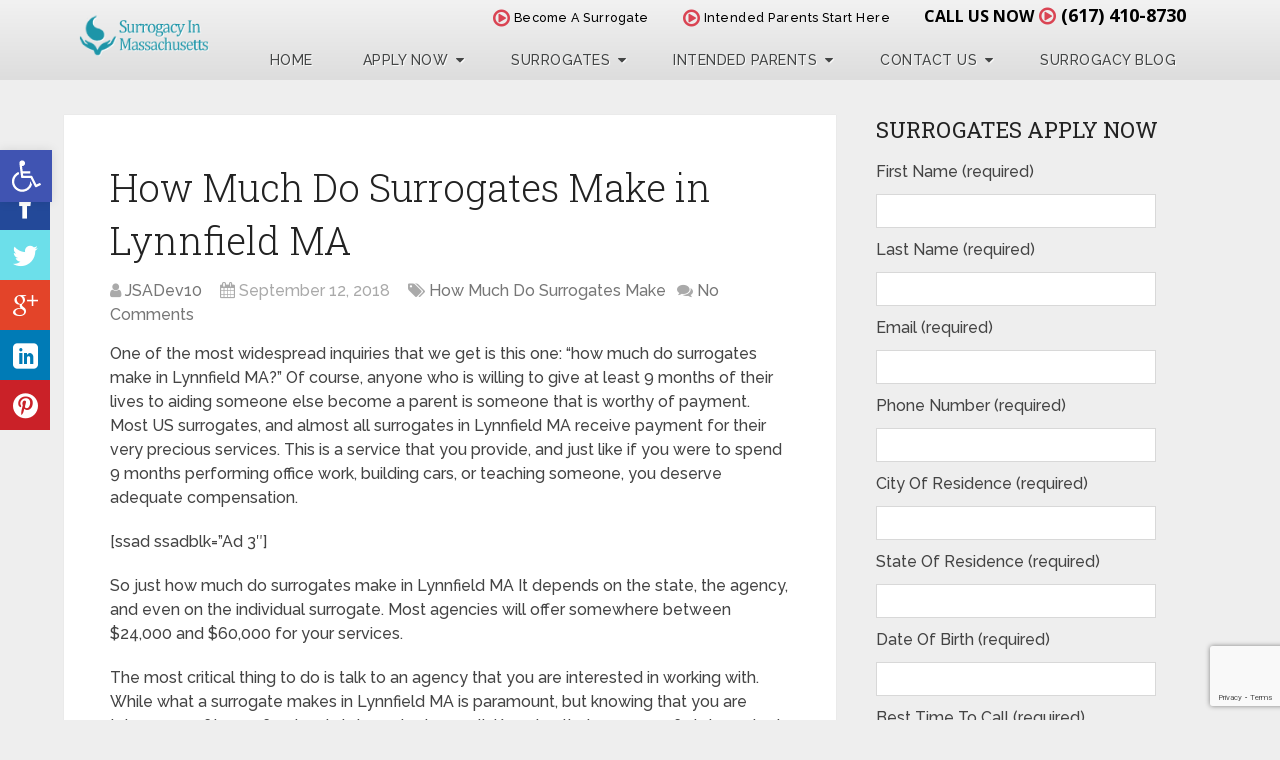

--- FILE ---
content_type: text/html; charset=utf-8
request_url: https://www.google.com/recaptcha/api2/anchor?ar=1&k=6Len17IUAAAAAEvDSi1FBCRf826UFPTdYw7zZ3w9&co=aHR0cHM6Ly9zdXJyb2dhY3lpbm1hc3NhY2h1c2V0dHMuY29tOjQ0Mw..&hl=en&v=N67nZn4AqZkNcbeMu4prBgzg&size=invisible&anchor-ms=20000&execute-ms=30000&cb=rflub39vbq7m
body_size: 48994
content:
<!DOCTYPE HTML><html dir="ltr" lang="en"><head><meta http-equiv="Content-Type" content="text/html; charset=UTF-8">
<meta http-equiv="X-UA-Compatible" content="IE=edge">
<title>reCAPTCHA</title>
<style type="text/css">
/* cyrillic-ext */
@font-face {
  font-family: 'Roboto';
  font-style: normal;
  font-weight: 400;
  font-stretch: 100%;
  src: url(//fonts.gstatic.com/s/roboto/v48/KFO7CnqEu92Fr1ME7kSn66aGLdTylUAMa3GUBHMdazTgWw.woff2) format('woff2');
  unicode-range: U+0460-052F, U+1C80-1C8A, U+20B4, U+2DE0-2DFF, U+A640-A69F, U+FE2E-FE2F;
}
/* cyrillic */
@font-face {
  font-family: 'Roboto';
  font-style: normal;
  font-weight: 400;
  font-stretch: 100%;
  src: url(//fonts.gstatic.com/s/roboto/v48/KFO7CnqEu92Fr1ME7kSn66aGLdTylUAMa3iUBHMdazTgWw.woff2) format('woff2');
  unicode-range: U+0301, U+0400-045F, U+0490-0491, U+04B0-04B1, U+2116;
}
/* greek-ext */
@font-face {
  font-family: 'Roboto';
  font-style: normal;
  font-weight: 400;
  font-stretch: 100%;
  src: url(//fonts.gstatic.com/s/roboto/v48/KFO7CnqEu92Fr1ME7kSn66aGLdTylUAMa3CUBHMdazTgWw.woff2) format('woff2');
  unicode-range: U+1F00-1FFF;
}
/* greek */
@font-face {
  font-family: 'Roboto';
  font-style: normal;
  font-weight: 400;
  font-stretch: 100%;
  src: url(//fonts.gstatic.com/s/roboto/v48/KFO7CnqEu92Fr1ME7kSn66aGLdTylUAMa3-UBHMdazTgWw.woff2) format('woff2');
  unicode-range: U+0370-0377, U+037A-037F, U+0384-038A, U+038C, U+038E-03A1, U+03A3-03FF;
}
/* math */
@font-face {
  font-family: 'Roboto';
  font-style: normal;
  font-weight: 400;
  font-stretch: 100%;
  src: url(//fonts.gstatic.com/s/roboto/v48/KFO7CnqEu92Fr1ME7kSn66aGLdTylUAMawCUBHMdazTgWw.woff2) format('woff2');
  unicode-range: U+0302-0303, U+0305, U+0307-0308, U+0310, U+0312, U+0315, U+031A, U+0326-0327, U+032C, U+032F-0330, U+0332-0333, U+0338, U+033A, U+0346, U+034D, U+0391-03A1, U+03A3-03A9, U+03B1-03C9, U+03D1, U+03D5-03D6, U+03F0-03F1, U+03F4-03F5, U+2016-2017, U+2034-2038, U+203C, U+2040, U+2043, U+2047, U+2050, U+2057, U+205F, U+2070-2071, U+2074-208E, U+2090-209C, U+20D0-20DC, U+20E1, U+20E5-20EF, U+2100-2112, U+2114-2115, U+2117-2121, U+2123-214F, U+2190, U+2192, U+2194-21AE, U+21B0-21E5, U+21F1-21F2, U+21F4-2211, U+2213-2214, U+2216-22FF, U+2308-230B, U+2310, U+2319, U+231C-2321, U+2336-237A, U+237C, U+2395, U+239B-23B7, U+23D0, U+23DC-23E1, U+2474-2475, U+25AF, U+25B3, U+25B7, U+25BD, U+25C1, U+25CA, U+25CC, U+25FB, U+266D-266F, U+27C0-27FF, U+2900-2AFF, U+2B0E-2B11, U+2B30-2B4C, U+2BFE, U+3030, U+FF5B, U+FF5D, U+1D400-1D7FF, U+1EE00-1EEFF;
}
/* symbols */
@font-face {
  font-family: 'Roboto';
  font-style: normal;
  font-weight: 400;
  font-stretch: 100%;
  src: url(//fonts.gstatic.com/s/roboto/v48/KFO7CnqEu92Fr1ME7kSn66aGLdTylUAMaxKUBHMdazTgWw.woff2) format('woff2');
  unicode-range: U+0001-000C, U+000E-001F, U+007F-009F, U+20DD-20E0, U+20E2-20E4, U+2150-218F, U+2190, U+2192, U+2194-2199, U+21AF, U+21E6-21F0, U+21F3, U+2218-2219, U+2299, U+22C4-22C6, U+2300-243F, U+2440-244A, U+2460-24FF, U+25A0-27BF, U+2800-28FF, U+2921-2922, U+2981, U+29BF, U+29EB, U+2B00-2BFF, U+4DC0-4DFF, U+FFF9-FFFB, U+10140-1018E, U+10190-1019C, U+101A0, U+101D0-101FD, U+102E0-102FB, U+10E60-10E7E, U+1D2C0-1D2D3, U+1D2E0-1D37F, U+1F000-1F0FF, U+1F100-1F1AD, U+1F1E6-1F1FF, U+1F30D-1F30F, U+1F315, U+1F31C, U+1F31E, U+1F320-1F32C, U+1F336, U+1F378, U+1F37D, U+1F382, U+1F393-1F39F, U+1F3A7-1F3A8, U+1F3AC-1F3AF, U+1F3C2, U+1F3C4-1F3C6, U+1F3CA-1F3CE, U+1F3D4-1F3E0, U+1F3ED, U+1F3F1-1F3F3, U+1F3F5-1F3F7, U+1F408, U+1F415, U+1F41F, U+1F426, U+1F43F, U+1F441-1F442, U+1F444, U+1F446-1F449, U+1F44C-1F44E, U+1F453, U+1F46A, U+1F47D, U+1F4A3, U+1F4B0, U+1F4B3, U+1F4B9, U+1F4BB, U+1F4BF, U+1F4C8-1F4CB, U+1F4D6, U+1F4DA, U+1F4DF, U+1F4E3-1F4E6, U+1F4EA-1F4ED, U+1F4F7, U+1F4F9-1F4FB, U+1F4FD-1F4FE, U+1F503, U+1F507-1F50B, U+1F50D, U+1F512-1F513, U+1F53E-1F54A, U+1F54F-1F5FA, U+1F610, U+1F650-1F67F, U+1F687, U+1F68D, U+1F691, U+1F694, U+1F698, U+1F6AD, U+1F6B2, U+1F6B9-1F6BA, U+1F6BC, U+1F6C6-1F6CF, U+1F6D3-1F6D7, U+1F6E0-1F6EA, U+1F6F0-1F6F3, U+1F6F7-1F6FC, U+1F700-1F7FF, U+1F800-1F80B, U+1F810-1F847, U+1F850-1F859, U+1F860-1F887, U+1F890-1F8AD, U+1F8B0-1F8BB, U+1F8C0-1F8C1, U+1F900-1F90B, U+1F93B, U+1F946, U+1F984, U+1F996, U+1F9E9, U+1FA00-1FA6F, U+1FA70-1FA7C, U+1FA80-1FA89, U+1FA8F-1FAC6, U+1FACE-1FADC, U+1FADF-1FAE9, U+1FAF0-1FAF8, U+1FB00-1FBFF;
}
/* vietnamese */
@font-face {
  font-family: 'Roboto';
  font-style: normal;
  font-weight: 400;
  font-stretch: 100%;
  src: url(//fonts.gstatic.com/s/roboto/v48/KFO7CnqEu92Fr1ME7kSn66aGLdTylUAMa3OUBHMdazTgWw.woff2) format('woff2');
  unicode-range: U+0102-0103, U+0110-0111, U+0128-0129, U+0168-0169, U+01A0-01A1, U+01AF-01B0, U+0300-0301, U+0303-0304, U+0308-0309, U+0323, U+0329, U+1EA0-1EF9, U+20AB;
}
/* latin-ext */
@font-face {
  font-family: 'Roboto';
  font-style: normal;
  font-weight: 400;
  font-stretch: 100%;
  src: url(//fonts.gstatic.com/s/roboto/v48/KFO7CnqEu92Fr1ME7kSn66aGLdTylUAMa3KUBHMdazTgWw.woff2) format('woff2');
  unicode-range: U+0100-02BA, U+02BD-02C5, U+02C7-02CC, U+02CE-02D7, U+02DD-02FF, U+0304, U+0308, U+0329, U+1D00-1DBF, U+1E00-1E9F, U+1EF2-1EFF, U+2020, U+20A0-20AB, U+20AD-20C0, U+2113, U+2C60-2C7F, U+A720-A7FF;
}
/* latin */
@font-face {
  font-family: 'Roboto';
  font-style: normal;
  font-weight: 400;
  font-stretch: 100%;
  src: url(//fonts.gstatic.com/s/roboto/v48/KFO7CnqEu92Fr1ME7kSn66aGLdTylUAMa3yUBHMdazQ.woff2) format('woff2');
  unicode-range: U+0000-00FF, U+0131, U+0152-0153, U+02BB-02BC, U+02C6, U+02DA, U+02DC, U+0304, U+0308, U+0329, U+2000-206F, U+20AC, U+2122, U+2191, U+2193, U+2212, U+2215, U+FEFF, U+FFFD;
}
/* cyrillic-ext */
@font-face {
  font-family: 'Roboto';
  font-style: normal;
  font-weight: 500;
  font-stretch: 100%;
  src: url(//fonts.gstatic.com/s/roboto/v48/KFO7CnqEu92Fr1ME7kSn66aGLdTylUAMa3GUBHMdazTgWw.woff2) format('woff2');
  unicode-range: U+0460-052F, U+1C80-1C8A, U+20B4, U+2DE0-2DFF, U+A640-A69F, U+FE2E-FE2F;
}
/* cyrillic */
@font-face {
  font-family: 'Roboto';
  font-style: normal;
  font-weight: 500;
  font-stretch: 100%;
  src: url(//fonts.gstatic.com/s/roboto/v48/KFO7CnqEu92Fr1ME7kSn66aGLdTylUAMa3iUBHMdazTgWw.woff2) format('woff2');
  unicode-range: U+0301, U+0400-045F, U+0490-0491, U+04B0-04B1, U+2116;
}
/* greek-ext */
@font-face {
  font-family: 'Roboto';
  font-style: normal;
  font-weight: 500;
  font-stretch: 100%;
  src: url(//fonts.gstatic.com/s/roboto/v48/KFO7CnqEu92Fr1ME7kSn66aGLdTylUAMa3CUBHMdazTgWw.woff2) format('woff2');
  unicode-range: U+1F00-1FFF;
}
/* greek */
@font-face {
  font-family: 'Roboto';
  font-style: normal;
  font-weight: 500;
  font-stretch: 100%;
  src: url(//fonts.gstatic.com/s/roboto/v48/KFO7CnqEu92Fr1ME7kSn66aGLdTylUAMa3-UBHMdazTgWw.woff2) format('woff2');
  unicode-range: U+0370-0377, U+037A-037F, U+0384-038A, U+038C, U+038E-03A1, U+03A3-03FF;
}
/* math */
@font-face {
  font-family: 'Roboto';
  font-style: normal;
  font-weight: 500;
  font-stretch: 100%;
  src: url(//fonts.gstatic.com/s/roboto/v48/KFO7CnqEu92Fr1ME7kSn66aGLdTylUAMawCUBHMdazTgWw.woff2) format('woff2');
  unicode-range: U+0302-0303, U+0305, U+0307-0308, U+0310, U+0312, U+0315, U+031A, U+0326-0327, U+032C, U+032F-0330, U+0332-0333, U+0338, U+033A, U+0346, U+034D, U+0391-03A1, U+03A3-03A9, U+03B1-03C9, U+03D1, U+03D5-03D6, U+03F0-03F1, U+03F4-03F5, U+2016-2017, U+2034-2038, U+203C, U+2040, U+2043, U+2047, U+2050, U+2057, U+205F, U+2070-2071, U+2074-208E, U+2090-209C, U+20D0-20DC, U+20E1, U+20E5-20EF, U+2100-2112, U+2114-2115, U+2117-2121, U+2123-214F, U+2190, U+2192, U+2194-21AE, U+21B0-21E5, U+21F1-21F2, U+21F4-2211, U+2213-2214, U+2216-22FF, U+2308-230B, U+2310, U+2319, U+231C-2321, U+2336-237A, U+237C, U+2395, U+239B-23B7, U+23D0, U+23DC-23E1, U+2474-2475, U+25AF, U+25B3, U+25B7, U+25BD, U+25C1, U+25CA, U+25CC, U+25FB, U+266D-266F, U+27C0-27FF, U+2900-2AFF, U+2B0E-2B11, U+2B30-2B4C, U+2BFE, U+3030, U+FF5B, U+FF5D, U+1D400-1D7FF, U+1EE00-1EEFF;
}
/* symbols */
@font-face {
  font-family: 'Roboto';
  font-style: normal;
  font-weight: 500;
  font-stretch: 100%;
  src: url(//fonts.gstatic.com/s/roboto/v48/KFO7CnqEu92Fr1ME7kSn66aGLdTylUAMaxKUBHMdazTgWw.woff2) format('woff2');
  unicode-range: U+0001-000C, U+000E-001F, U+007F-009F, U+20DD-20E0, U+20E2-20E4, U+2150-218F, U+2190, U+2192, U+2194-2199, U+21AF, U+21E6-21F0, U+21F3, U+2218-2219, U+2299, U+22C4-22C6, U+2300-243F, U+2440-244A, U+2460-24FF, U+25A0-27BF, U+2800-28FF, U+2921-2922, U+2981, U+29BF, U+29EB, U+2B00-2BFF, U+4DC0-4DFF, U+FFF9-FFFB, U+10140-1018E, U+10190-1019C, U+101A0, U+101D0-101FD, U+102E0-102FB, U+10E60-10E7E, U+1D2C0-1D2D3, U+1D2E0-1D37F, U+1F000-1F0FF, U+1F100-1F1AD, U+1F1E6-1F1FF, U+1F30D-1F30F, U+1F315, U+1F31C, U+1F31E, U+1F320-1F32C, U+1F336, U+1F378, U+1F37D, U+1F382, U+1F393-1F39F, U+1F3A7-1F3A8, U+1F3AC-1F3AF, U+1F3C2, U+1F3C4-1F3C6, U+1F3CA-1F3CE, U+1F3D4-1F3E0, U+1F3ED, U+1F3F1-1F3F3, U+1F3F5-1F3F7, U+1F408, U+1F415, U+1F41F, U+1F426, U+1F43F, U+1F441-1F442, U+1F444, U+1F446-1F449, U+1F44C-1F44E, U+1F453, U+1F46A, U+1F47D, U+1F4A3, U+1F4B0, U+1F4B3, U+1F4B9, U+1F4BB, U+1F4BF, U+1F4C8-1F4CB, U+1F4D6, U+1F4DA, U+1F4DF, U+1F4E3-1F4E6, U+1F4EA-1F4ED, U+1F4F7, U+1F4F9-1F4FB, U+1F4FD-1F4FE, U+1F503, U+1F507-1F50B, U+1F50D, U+1F512-1F513, U+1F53E-1F54A, U+1F54F-1F5FA, U+1F610, U+1F650-1F67F, U+1F687, U+1F68D, U+1F691, U+1F694, U+1F698, U+1F6AD, U+1F6B2, U+1F6B9-1F6BA, U+1F6BC, U+1F6C6-1F6CF, U+1F6D3-1F6D7, U+1F6E0-1F6EA, U+1F6F0-1F6F3, U+1F6F7-1F6FC, U+1F700-1F7FF, U+1F800-1F80B, U+1F810-1F847, U+1F850-1F859, U+1F860-1F887, U+1F890-1F8AD, U+1F8B0-1F8BB, U+1F8C0-1F8C1, U+1F900-1F90B, U+1F93B, U+1F946, U+1F984, U+1F996, U+1F9E9, U+1FA00-1FA6F, U+1FA70-1FA7C, U+1FA80-1FA89, U+1FA8F-1FAC6, U+1FACE-1FADC, U+1FADF-1FAE9, U+1FAF0-1FAF8, U+1FB00-1FBFF;
}
/* vietnamese */
@font-face {
  font-family: 'Roboto';
  font-style: normal;
  font-weight: 500;
  font-stretch: 100%;
  src: url(//fonts.gstatic.com/s/roboto/v48/KFO7CnqEu92Fr1ME7kSn66aGLdTylUAMa3OUBHMdazTgWw.woff2) format('woff2');
  unicode-range: U+0102-0103, U+0110-0111, U+0128-0129, U+0168-0169, U+01A0-01A1, U+01AF-01B0, U+0300-0301, U+0303-0304, U+0308-0309, U+0323, U+0329, U+1EA0-1EF9, U+20AB;
}
/* latin-ext */
@font-face {
  font-family: 'Roboto';
  font-style: normal;
  font-weight: 500;
  font-stretch: 100%;
  src: url(//fonts.gstatic.com/s/roboto/v48/KFO7CnqEu92Fr1ME7kSn66aGLdTylUAMa3KUBHMdazTgWw.woff2) format('woff2');
  unicode-range: U+0100-02BA, U+02BD-02C5, U+02C7-02CC, U+02CE-02D7, U+02DD-02FF, U+0304, U+0308, U+0329, U+1D00-1DBF, U+1E00-1E9F, U+1EF2-1EFF, U+2020, U+20A0-20AB, U+20AD-20C0, U+2113, U+2C60-2C7F, U+A720-A7FF;
}
/* latin */
@font-face {
  font-family: 'Roboto';
  font-style: normal;
  font-weight: 500;
  font-stretch: 100%;
  src: url(//fonts.gstatic.com/s/roboto/v48/KFO7CnqEu92Fr1ME7kSn66aGLdTylUAMa3yUBHMdazQ.woff2) format('woff2');
  unicode-range: U+0000-00FF, U+0131, U+0152-0153, U+02BB-02BC, U+02C6, U+02DA, U+02DC, U+0304, U+0308, U+0329, U+2000-206F, U+20AC, U+2122, U+2191, U+2193, U+2212, U+2215, U+FEFF, U+FFFD;
}
/* cyrillic-ext */
@font-face {
  font-family: 'Roboto';
  font-style: normal;
  font-weight: 900;
  font-stretch: 100%;
  src: url(//fonts.gstatic.com/s/roboto/v48/KFO7CnqEu92Fr1ME7kSn66aGLdTylUAMa3GUBHMdazTgWw.woff2) format('woff2');
  unicode-range: U+0460-052F, U+1C80-1C8A, U+20B4, U+2DE0-2DFF, U+A640-A69F, U+FE2E-FE2F;
}
/* cyrillic */
@font-face {
  font-family: 'Roboto';
  font-style: normal;
  font-weight: 900;
  font-stretch: 100%;
  src: url(//fonts.gstatic.com/s/roboto/v48/KFO7CnqEu92Fr1ME7kSn66aGLdTylUAMa3iUBHMdazTgWw.woff2) format('woff2');
  unicode-range: U+0301, U+0400-045F, U+0490-0491, U+04B0-04B1, U+2116;
}
/* greek-ext */
@font-face {
  font-family: 'Roboto';
  font-style: normal;
  font-weight: 900;
  font-stretch: 100%;
  src: url(//fonts.gstatic.com/s/roboto/v48/KFO7CnqEu92Fr1ME7kSn66aGLdTylUAMa3CUBHMdazTgWw.woff2) format('woff2');
  unicode-range: U+1F00-1FFF;
}
/* greek */
@font-face {
  font-family: 'Roboto';
  font-style: normal;
  font-weight: 900;
  font-stretch: 100%;
  src: url(//fonts.gstatic.com/s/roboto/v48/KFO7CnqEu92Fr1ME7kSn66aGLdTylUAMa3-UBHMdazTgWw.woff2) format('woff2');
  unicode-range: U+0370-0377, U+037A-037F, U+0384-038A, U+038C, U+038E-03A1, U+03A3-03FF;
}
/* math */
@font-face {
  font-family: 'Roboto';
  font-style: normal;
  font-weight: 900;
  font-stretch: 100%;
  src: url(//fonts.gstatic.com/s/roboto/v48/KFO7CnqEu92Fr1ME7kSn66aGLdTylUAMawCUBHMdazTgWw.woff2) format('woff2');
  unicode-range: U+0302-0303, U+0305, U+0307-0308, U+0310, U+0312, U+0315, U+031A, U+0326-0327, U+032C, U+032F-0330, U+0332-0333, U+0338, U+033A, U+0346, U+034D, U+0391-03A1, U+03A3-03A9, U+03B1-03C9, U+03D1, U+03D5-03D6, U+03F0-03F1, U+03F4-03F5, U+2016-2017, U+2034-2038, U+203C, U+2040, U+2043, U+2047, U+2050, U+2057, U+205F, U+2070-2071, U+2074-208E, U+2090-209C, U+20D0-20DC, U+20E1, U+20E5-20EF, U+2100-2112, U+2114-2115, U+2117-2121, U+2123-214F, U+2190, U+2192, U+2194-21AE, U+21B0-21E5, U+21F1-21F2, U+21F4-2211, U+2213-2214, U+2216-22FF, U+2308-230B, U+2310, U+2319, U+231C-2321, U+2336-237A, U+237C, U+2395, U+239B-23B7, U+23D0, U+23DC-23E1, U+2474-2475, U+25AF, U+25B3, U+25B7, U+25BD, U+25C1, U+25CA, U+25CC, U+25FB, U+266D-266F, U+27C0-27FF, U+2900-2AFF, U+2B0E-2B11, U+2B30-2B4C, U+2BFE, U+3030, U+FF5B, U+FF5D, U+1D400-1D7FF, U+1EE00-1EEFF;
}
/* symbols */
@font-face {
  font-family: 'Roboto';
  font-style: normal;
  font-weight: 900;
  font-stretch: 100%;
  src: url(//fonts.gstatic.com/s/roboto/v48/KFO7CnqEu92Fr1ME7kSn66aGLdTylUAMaxKUBHMdazTgWw.woff2) format('woff2');
  unicode-range: U+0001-000C, U+000E-001F, U+007F-009F, U+20DD-20E0, U+20E2-20E4, U+2150-218F, U+2190, U+2192, U+2194-2199, U+21AF, U+21E6-21F0, U+21F3, U+2218-2219, U+2299, U+22C4-22C6, U+2300-243F, U+2440-244A, U+2460-24FF, U+25A0-27BF, U+2800-28FF, U+2921-2922, U+2981, U+29BF, U+29EB, U+2B00-2BFF, U+4DC0-4DFF, U+FFF9-FFFB, U+10140-1018E, U+10190-1019C, U+101A0, U+101D0-101FD, U+102E0-102FB, U+10E60-10E7E, U+1D2C0-1D2D3, U+1D2E0-1D37F, U+1F000-1F0FF, U+1F100-1F1AD, U+1F1E6-1F1FF, U+1F30D-1F30F, U+1F315, U+1F31C, U+1F31E, U+1F320-1F32C, U+1F336, U+1F378, U+1F37D, U+1F382, U+1F393-1F39F, U+1F3A7-1F3A8, U+1F3AC-1F3AF, U+1F3C2, U+1F3C4-1F3C6, U+1F3CA-1F3CE, U+1F3D4-1F3E0, U+1F3ED, U+1F3F1-1F3F3, U+1F3F5-1F3F7, U+1F408, U+1F415, U+1F41F, U+1F426, U+1F43F, U+1F441-1F442, U+1F444, U+1F446-1F449, U+1F44C-1F44E, U+1F453, U+1F46A, U+1F47D, U+1F4A3, U+1F4B0, U+1F4B3, U+1F4B9, U+1F4BB, U+1F4BF, U+1F4C8-1F4CB, U+1F4D6, U+1F4DA, U+1F4DF, U+1F4E3-1F4E6, U+1F4EA-1F4ED, U+1F4F7, U+1F4F9-1F4FB, U+1F4FD-1F4FE, U+1F503, U+1F507-1F50B, U+1F50D, U+1F512-1F513, U+1F53E-1F54A, U+1F54F-1F5FA, U+1F610, U+1F650-1F67F, U+1F687, U+1F68D, U+1F691, U+1F694, U+1F698, U+1F6AD, U+1F6B2, U+1F6B9-1F6BA, U+1F6BC, U+1F6C6-1F6CF, U+1F6D3-1F6D7, U+1F6E0-1F6EA, U+1F6F0-1F6F3, U+1F6F7-1F6FC, U+1F700-1F7FF, U+1F800-1F80B, U+1F810-1F847, U+1F850-1F859, U+1F860-1F887, U+1F890-1F8AD, U+1F8B0-1F8BB, U+1F8C0-1F8C1, U+1F900-1F90B, U+1F93B, U+1F946, U+1F984, U+1F996, U+1F9E9, U+1FA00-1FA6F, U+1FA70-1FA7C, U+1FA80-1FA89, U+1FA8F-1FAC6, U+1FACE-1FADC, U+1FADF-1FAE9, U+1FAF0-1FAF8, U+1FB00-1FBFF;
}
/* vietnamese */
@font-face {
  font-family: 'Roboto';
  font-style: normal;
  font-weight: 900;
  font-stretch: 100%;
  src: url(//fonts.gstatic.com/s/roboto/v48/KFO7CnqEu92Fr1ME7kSn66aGLdTylUAMa3OUBHMdazTgWw.woff2) format('woff2');
  unicode-range: U+0102-0103, U+0110-0111, U+0128-0129, U+0168-0169, U+01A0-01A1, U+01AF-01B0, U+0300-0301, U+0303-0304, U+0308-0309, U+0323, U+0329, U+1EA0-1EF9, U+20AB;
}
/* latin-ext */
@font-face {
  font-family: 'Roboto';
  font-style: normal;
  font-weight: 900;
  font-stretch: 100%;
  src: url(//fonts.gstatic.com/s/roboto/v48/KFO7CnqEu92Fr1ME7kSn66aGLdTylUAMa3KUBHMdazTgWw.woff2) format('woff2');
  unicode-range: U+0100-02BA, U+02BD-02C5, U+02C7-02CC, U+02CE-02D7, U+02DD-02FF, U+0304, U+0308, U+0329, U+1D00-1DBF, U+1E00-1E9F, U+1EF2-1EFF, U+2020, U+20A0-20AB, U+20AD-20C0, U+2113, U+2C60-2C7F, U+A720-A7FF;
}
/* latin */
@font-face {
  font-family: 'Roboto';
  font-style: normal;
  font-weight: 900;
  font-stretch: 100%;
  src: url(//fonts.gstatic.com/s/roboto/v48/KFO7CnqEu92Fr1ME7kSn66aGLdTylUAMa3yUBHMdazQ.woff2) format('woff2');
  unicode-range: U+0000-00FF, U+0131, U+0152-0153, U+02BB-02BC, U+02C6, U+02DA, U+02DC, U+0304, U+0308, U+0329, U+2000-206F, U+20AC, U+2122, U+2191, U+2193, U+2212, U+2215, U+FEFF, U+FFFD;
}

</style>
<link rel="stylesheet" type="text/css" href="https://www.gstatic.com/recaptcha/releases/N67nZn4AqZkNcbeMu4prBgzg/styles__ltr.css">
<script nonce="KaDX9laPWiJR_HN80NnuTA" type="text/javascript">window['__recaptcha_api'] = 'https://www.google.com/recaptcha/api2/';</script>
<script type="text/javascript" src="https://www.gstatic.com/recaptcha/releases/N67nZn4AqZkNcbeMu4prBgzg/recaptcha__en.js" nonce="KaDX9laPWiJR_HN80NnuTA">
      
    </script></head>
<body><div id="rc-anchor-alert" class="rc-anchor-alert"></div>
<input type="hidden" id="recaptcha-token" value="[base64]">
<script type="text/javascript" nonce="KaDX9laPWiJR_HN80NnuTA">
      recaptcha.anchor.Main.init("[\x22ainput\x22,[\x22bgdata\x22,\x22\x22,\[base64]/[base64]/[base64]/bmV3IHJbeF0oY1swXSk6RT09Mj9uZXcgclt4XShjWzBdLGNbMV0pOkU9PTM/bmV3IHJbeF0oY1swXSxjWzFdLGNbMl0pOkU9PTQ/[base64]/[base64]/[base64]/[base64]/[base64]/[base64]/[base64]/[base64]\x22,\[base64]\\u003d\x22,\x22w5AlEcOwL8ObZ8K/w4A7DMOAXcKUdsOxwqXCsMKPTSo2ajB/[base64]/wqbCisKLeMK6H8KBw5rCmsOnP8KpacKEw6bCiMOVwqpFw5/Cn2ghVSpDYcKqdMKkZmTDjcO6w4JQOCYcw6PCm8KmTcKVPnLCvMOVV2N+wr4TScKNCsKAwoIhw5UfKcONw593woMxwoLDtMO0Lj09HMO9Ww3CvnHCpMOXwpROwoEXwo0/w5/DiMOJw5HCrXjDswXDicOOcMKdJRdmR0PDlA/Dl8KdE2deRgpIL1XCkSt5SXkSw5fCqcK5PsKeIiEJw6zDokDDhwTCnsOOw7XCnxoqdsOkwokjSMKdezfCmF7CkcKBwrhzwo/DuGnCqsKiVFMPw43DlsO4b8OrGsO+wpLDrXfCqWAQQVzCrcOawpDDo8KmFF7DicOrwpjCqVpQYEHCrsOvFsKEPWfDnMO+HMOBF0/DlMONM8KNfwPDuMKhL8OTw78Ew61Wwp/Ck8OyF8Kyw6s4w5prWlHCusO5fsKdwqDCksOIwp1tw6rCtcO/dX4twoPDicOLwoFNw5nDhcKHw5sRwobCjWTDskJsKBdsw6sGwr/CkHXCnzTCpGBRZXIMfMOKO8OBwrXChADDuRPCjsOqb0EsS8KxQiE3w5gJV2FwwrY1wq/Cp8KFw6XDt8OLTSRDw5PCkMOhw6B3F8KpCAzCnsO3w64ZwpYvcznDgsO2GSxEJCTDpjHClTsgw4YDwqAyJMOcwrtEYMOFw7MqbsOVw7AEOls6NxJywoPCmhIfR2DClHAuAMKVWBQGOUhbbw91H8OTw4bCqcK/w5Fsw7EiR8KmNcOlwqVBwrHDtsOOLgwOAjnDjcOnw4JKZcO4wp/CmEZuw77DpxHCtcKTFsKFw5NOHkMWAjtNwphCZALDt8KdOcOmUMK4dsKkwpLDv8OYeHZpChHCqsOmUX/CpFXDnwApw6hbCMO3wqFHw4rCvVRxw7HDn8KAwrZUG8KEwpnCk27DrMK9w7ZDBjQFwoDCi8O6wrPCjDg3WW0+KWPCl8K2wrHCqMOBwqdKw7Inw4TChMOJw4VGd0/[base64]/YMOZw7wYFsOjwocHNx3Dt8K5d8Omw7vDosO6wrHCghHDvMOhw4B6AMO0fsO8ZCzCpTLCssKwOX7DvcKbIMKQBUfDpMO6DTEKw7nDjMK7NcOaE2zCgX/DsMKywr7CgWw7Rlh6wpoDwqEHw7zCnmHDicKMwq/DrzEkOjdBwrs/DiQWWGrCm8O9DsKYAU5FRzDDpsKQOwjDv8KyRlDDksOoEcOBwrsXw68veC3CjsK0wqfClsOEw6/DicOhw6/CisONw5DCncO+YMOwQSXDokrCsMOqacOswqgzRHlpKDHDjAwKQFXCuwUIw5MUSHpsCMKiwrHDrsOkwoDDv2TCt17DnnR5dMO9TsKGwrF6BE3Cr396w4BSwqzCoiNewrrDmgDDom83GQTDmRXDpw5Qw6ADSMKfHcOVK2/[base64]/wp/Do0Jswp/DmBbDrhzDnMOpw5g3T8OrwpQTFE5Ow6nCsCo8dXJMAMKJTMKAfwLCkinCvk8mFzgzw7fCiicyLMKMLMOgag/DhF9dM8OJw5whScK7wppHW8K9wozCvnZdcn95PxgAA8Kgw4/[base64]/CuWpCFj00BMK4YW/Cq8OGbyNZw4XCqcKqw554JBnCgQbCj8OXNcOOUSvCqRF4w6ImOW/DrsO/esKrMWlRRMKxPkFdwogyw7HCocO3ZjrCnF5Gw4/DrcOLwpAlwrnDnMOJwo/DiWnDhyVXworCqcOQwpI5LENdw5NFw6oZw4XCmFhVU1/CvwHDux1YHSg0AcOfQ0ovwotGYC9FbxnCjFMdwp/DqMKPw6ABPTbDv2IIwokYw5bCmTNIdMK6UxtUwpleNcOMw7wYw6nCjnMYwobDqMOsBzTDlC7DvWRBwq4zIsKVw6whwo/Ch8ORw5/CoBdnb8KyQsOYDQfCpA/DosK3wqpNU8Odw4IVc8Oyw7JowoFTDMK+CUHDkWPCjcKOFQYsw7tuMj/CnS5KwozCv8Oda8KobsOKJ8KKw4rCn8Olwo97w7BVeS7DtWBdHURiw7NEVcKIwrgkwobDpiQ0EcO4PiNsfsORwqDDuQhywr9zIW/[base64]/[base64]/Co8O8Tk/Cv8OcSCQiMsOowrNxI3zCiAbCigbCk8OcUWXCqsKJwqwUDB4EK1nDoQrCmMO8DjVsw7ZLfCLDo8Kmw7trw5YjIsK0w5QFwonCqMOCw5lUHWN4ETbDvMKnNxPCkcKEw43CiMKhw78cJMOZU3MGcxvCkcOewrVyO3bCvsKiw5doaBtAwpowD1/[base64]/CvcKRwoTDpwLDjkPCvzxOw6xRwpfCvsKxw5XDuGQ0wp3DmhbDpsKJw68/w7HCoGHCrVRsd2oIGTLCg8O7w7BLw7rDnlfDnsOcw583w4zDl8KzJMKXNcOcBDvCjjMDw6nCrcOkwqrDhcOyQcO4JS89woh+HRnDpMOjwrd6w5nDh3TCoV/CgcOKYcOew5Ebwo9nWUDCoE7DhRFBRxLCrWTDssK3MQ/DuVdXw6fCm8KJw5rCk3hZw6YLLBXCnTd7woDDkMOvLMO6eS8RG1vCtgvCpMOlwrnDocOPwpHDsMKKw5cnw63CoMOkQgc7wpNMw6DCiHHDhsOpw4d9R8Ogw4o4FMOow5hYw7IrJ17DvMKKG8OqV8KCwqLDtMOIwosqcmU4w6/DoGR0T3vCg8OaCzpHwq/Dq8K+wocwTcOmEmJYHcKHGMKiwqfCl8K6NsKJwpjCtMKDbsKWH8ONQTRxw6kUeSYYQsOPfGxxbCLCusK5w79TW0FdAsKGw4TCqgIHLz5YJsK0w5HCsMO3wqjDmMOyMcO/[base64]/CgcOLVsOqwqNLwo/DsMKJGsKcXsOIw4nDlMOxIRIewqMENsKiGsO7w5fDscKVLxJvZ8KhacOJw4cGwoLDrMOje8O8dMKFWHDDkcKtw611b8KcGAxiCsOmw619woMzXcO4FMO/wp9bwo4cw5HDksOsBh7Dj8OqwqwCKT7CgsOnD8O8cw/Co1bCoMOTMml5IMKbNsKQIDYyLcOFHsKRCcKQEMKHEzI0W0N0ZMKKCSwnOSDCohQ2wphWDFpxbcOPGmjCjFRZw7Z6w7laKVFpw4HCvMK9X3JQwr0Dw41zw6LDnCHDr3PDucKMchTDhDjClMKjIcO/w5UiZMK7JiTDlMKFw4fDh0TDsn3Cs2UPwpfCsETDtcO6bsOVSxlYH3fClsKowqdkw5dlw5FIwo/CqcKCWsKXWsKdwoJXcyl+W8OnT2kGwpQEBEYIwoQRwrV1YRoAJy99wp7DlALDr3jDv8ODwpg0w4fCtEPDncOBTSLDsFtgwqHCvhdOTR7DoQRqw4zDmF1hw5bCs8OuwpbDtSPCq2/CnSFDPDkxw5fCqwsewoHCnsOnwqHDuEMTwr4HEjjCij1Fw6bDqMOsLw/CsMOueQXDnyPCr8OOw5bClcKCwoHDtcOOeH7CpsKdYXcAIMOHwqLChmRPHmwtNMKABcKbNl/Ch3nCvcKPYiPClMK0PMO5dcKDwq9tHsO1SsOoORp+OcKCwq9ATGXDs8OSRcOBM8OZCmzCncO0woPCt8OSHFLDrgtrw4oww7HDvcKNw7ddwoxMw4nCk8OGwpQHw4kjw4Iqw7zCpcK5w4jDmFfChsKkfWbCvz3CjiDDt3jCi8OMGMK5PcOMwo7DqcKFbUrDs8O/w5weRlnCp8OBXcKYL8OeRcOyT0/ClRDDpj7DsSM8J209WkI/w5cUw7XDmhDCmMKjD08OYXzDgcOrw61pw58DZFnCoMOvwofCgMOow7vDmDTDucOZw4YPwoHDi8KCw4tDCQLDpMKEf8KbJcK7EcK1DsKtQ8KDfFgFYBzDkkXCt8OHd0nChsKMw53CnMOOw5rCtxrCsCNFw7jCnFwLby/Dp3cWw4bCj1nDvj0qfjTDiCc/JcKDw6cfCF/[base64]/FHVhH3ZowqNTIhtuw4zCsyxlXnjDjHzClsObwqxEw7jDoMO5GMOEwr0wwrvCozNtwo3CkUnCvFZjw6Zlw558XMKmasKLdsKvwpBAw7DCt10+wpbDiBhqwqV1wo4cOMOBwp8kZcKDcsOpwr1pdcKDPUbDth/Dl8Kkwo9mAsKiw5/[base64]/KcKPZcKLw4XDjE3CmMOSQMOUw6rDlQhXw6xecsOBwp3DskQhwpQVwqfCjkzCsCEEw4bDlmfDhQYTE8KqGUnCp3MnBsKEEyknBsKaSsKvSQ/[base64]/Cg8Kew5cMw686e8OSCVTDiFDCmMKSwpBIAMKgJn8CwoXDs8O/w71Twq3Di8KmX8KwGRkBw5d1D2gAwrJVw77DjR7DqyHDhcKawprDvcKaRh/Dg8KGDWpvw6fDoB4iwr8yanMdw5HDksO4wrfCjMKxesODwoDDg8OBA8O9acODD8KNwo0jU8K6F8KfFMODAmDCvVPCkGbCpMONMhfCucK0JVDDqcOwTcKXFMKSHsOQw4HDmhPCv8KxwroyFMO9KMKAAhlRUsOiwoLCr8Kcw4NEwqHDiR/DhcO3FBrCgsKyJg0/wrjDg8OWwrU4wqfCnyjDnMO1w6JIwoDCnsKsKcK6w4I+YB8qCmjDs8KSGsKKwoPCrXbDmMKSwozCs8Klwq3DiCsmBR/CsQbCoF0pAwZrw7YwcMKzLktyw7/CghXDpn/ClMKlQsKWwrA/U8O5wonCvXrDixoCwrLCicKHY28pwqPCqQFKRMKyFFTDmMO5ecOkw5UYwpUgw5UCw6bDhgDCmcK3w4Qgw4jCqcKYw5dUXRnCqSHDp8Ohw59Mw4/CiUzCt8O8wojCnwxaZ8KSwqZlw5xNw6xmSUDDu1NbeznCqMO3woHCuiNowrYFwpAEwqzCu8OnWMK8EFLChcO8w53DkcORGcOdSz3DgXFjacKqLEdww4LDlQ/Dk8OZwo0+Exwaw6oEw6LCksKBwobDosKHw40CIMOww4x8wonDjsOsMMKLwq5FaArCmR7ClMObwrnDrQkNwrx1fcO8wr7DrMKHQ8Ofw6pVw7XCqXghI3FSW0sUIH/Cv8OUwq5xd3fDtcKQL13CqX5Gw7LCm8KYw53ClsOteBohLzVobEhJbH7DmMOwGFYvwoXDlyvDnsOEGyMKw5gEw4hFwp/CkMOTw58CewcNG8O+Onccw6BYX8KHcETCvsOhw6AXwrPCucODNsKjwpHCihHCpEMPwqTDgsO/w73CsnrDjsO1wrHCs8O9OsOnIcK1fMOcwo/CicKGRMKCwrPCjsKNwp8KQ0PDmlXDv1pKw6hoCcO7wo17MsOwwrMlccKxNMONwp0gw5hKdAjCvMK0aSjDlFDCsRPCm8KFccORw68Hw7zCmzRJYTR0wpVtwpMMUsKZb0/DgjpsQm7Ds8K/wo5LdsKbRcK+wrMqSMOBw5NmI3wdw4LDqsKBOALDocOAwp/Do8KAUCgJwrZhCAZCKC/DhwR0dlNAwqzDq0QffX9eb8OowrzDrcKlwq3Dv1JRPQzCqMKQCMK2GMOnw5XChh88wqUbeHPDj116wq/[base64]/[base64]/[base64]/w4zCtFsWUybCgMO2w65vHcOPw4nDv1jDj8KowrXDk8OxaMO+w6rCimQtwr0AfsOtw6rDicOvD3kOw6/DlmHDncOZRAzClsOPw7XDk8OMwovDvRjDmcK8w5zCh0omFUsAaR5wBMKPJEk4RQl6bizCoyjDnGZ3w43ChSE6OMOww7AiwrzDrTnDggHCo8KNwpdhb2sMVsOwZCfChMOfLCfDmMOHw7tJwqwmMMOvw40iecOzcTRRecOGwpfDnCF5w7nCoyzDomHCl3/DmcOvwqlXw4nCsSfDry9sw4cJwq7DhMOMwoIgZg3DlsKuMRUvTztvwr53GH3Cm8K/U8OAXUl2wqBawrFiF8KfacOvw7nDisOfw5LDqD5/VsOLFyXCgWgKTA0hwqk5WEw3DsKiGSMaR0RII2VEcVkpD8OTQSlbwojCvV/[base64]/e8OMRsKJwoU+wqoUEcKIw40PbsKewooCw7/[base64]/[base64]/[base64]/DkcKfwqbDhsKbRMO8DQMmw5cZYcKsOsOZdFhYwpgxKS7DtlNIA1U8w7nCpsK4wqFmw6nDvsOVYTDCrA/CmcKTKsObw4TCoVTCocO/[base64]/w6zDj2opwoZFw6TDpgDCqkjCvE/DqcKEwqN9OsK9BsKQw6FqwqzDmBDDscKLw7rDtMODDsOBeMOeMRYUwqbCqBXCpBXDh35Wwp5pw4jCjcKSwq12D8OKWcOdw6TCvcKgI8KIwpvCnnnDslrDpR3Coldvw71eZsKuw5FkSBMIw6HDtERPZDzDpwDCt8Opc2Fow4jCsAvDoHcRw6FRwo/CtcOywrdhc8KfH8KZGsO1w7cxwqbCsR0THMKAMcKOw7fDhcKHwqHDpsKQcMKOw6rCocOhw5LDucKXwrxCwrpAfRoqF8K2w4HDo8ORF01WNGEAw44JHz/CvMO3ZMKHw7nCqMK5wrrDusOaNsKUJBbDocKnIMOlfTnDksK+woxWwpfDvMOrwrXDoy7CgS/Ds8KZH33ClnLDmU8lwpTCv8Ozwr0PwrHClMKoOsK8wrrCtsKuwppcT8KHw5LDrCHDnkjDkSbChRHCo8OcbcKBw5nCn8OrwqfCncOXw4PCszTCr8OgIMKLaRDCvsKzCsKzw4gfXlJVEsKgVsKkaQQqeUXDp8KkwqbCi8OPwq0+w6o5PBLDuHfCgmvDt8O/wqTDmFMxw5d+Un8Xw6HDsD3Dnn1hG1rDmjdzw6nDtSvCsMOlwqzDgRPCqMOAw7tow6IXwrQBwoDDi8OIw5rCkCZvKi9eYDwYwr3DrsO6wpbCisKKw6nDt13CuUY/[base64]/w7TCj1Bzw57DqcKLaRLCu1fDg8OYYMOLZ23DosOGQzMBTnQCdzBMwo3CrC7CiT9Hw7/CoyzCml1FAMKcwqDDmUnDhic8w7vDnsOHCg/Cu8OhZsOOO3QwRh3DmyRwwos5wr7DvSPDvzsowr/CrsKvbcKabcKQw7bDmsK2w7RwH8O9HMKCCknCgC7DrHgyOgXCr8OuwoAialt/w6XDj1w3ZxbCo1UdMcKqWU1pw6DChzXCoEQEw6Emwp0INQvDusKlGEknARdcw5zDn0BBwr/DhcOlRA3DsMORw5TDg0DDm3jCtMKKwqDDh8KDw4gOYsOXwr/Cp2DCv3LChnHCsSJLwo1jw5zCkSfDtQcoIMK9YcKrwoNgw5VFKivCkz5bwph+IcKmFzNZwqMFwoBRw4tDwqzDnsOow6vCrcKIwoIAw5R2w5bDo8OwWRjCkMKBasOiwptjFsKnSDhrw414w77DkcK8Fg9iwqV1w5XCg3xZw75KQwxeIsOUXAjCn8O6wr/[base64]/CkVjDqEsHDU5SCXxlXV/[base64]/VsO7BMOuecK/[base64]/[base64]/CqUtzcAt0B8OEb03CuMKrw65wQiPCr8K8McOWDCV1wod7Y21vARBowohddzkNw4cXwoBCHcKQwo40Y8Ocw6zCpwx/FsK1woDCkcKCf8K2O8KnKw/DnsKywogzw4RcwrlGQMOow7Jnw4jCu8OCG8KmNRjDosKLwojCgcK1QsOAC8O2woAUwpAxEVorwr/[base64]/wo3DrFNjwpbCqHg5RMKufxUqS8KiN1Ntw5w8w7BhchDCkgjDlsOdw59bwqrCjsOtwpdww5ddw4puwqXCi8OeVsOyOygZGSLCpcOUwoEFwr3Cj8KewrUBDUMUUxYYw7hFC8Oewq93PcK/RDMHwo7CtsOdwobDqxBnw74VwpfCiw/[base64]/DhGRJS10wS8KnED09wqESwr7DgFRFw4TDhcK+w43DmTBmVsO7wqLDhMOtw6oGwoQUU3kgXH3CsVzDo3LDvCfCgcOHFMKmwo/[base64]/CvMKswrvCmRXCqlZJwq5rQcKlwphDw43CrcOrSgbCmcOHw4IJL0QHw59+Yg0Rwp1rcsO6wozDm8OzRXYePDvDrsK5w6/Di2jCjMOgVcKWJn3DucKWCE3Dqz5HOSdEHsKSwpbDv8O3w63Co3VYcsO0enfCv1ciwrNowqXDj8KYDDNWOsKSbsONVQ7DuiPCs8KrFmBWOFRuw5LCiR7DoFzDtA/[base64]/DrEbCrMO/wq/Dq8K9CMKtWHxew7nDuBwBHMKRwpoSwpYDw4pVFUskUsK2w7sKLyN9w7cSw6TDmTQZOMO1PzEuI1TCq3rDoRt7wrV5w5XDiMO9fMOZXkwDKMO2IsK/wrAtwo08BD/[base64]/Dk8OQwrTDj8OGwpNewonDicKfTcKVScOPNnfCnnfDiX/CtlUlwqzDpcKOw4sLwrbDucOZc8OkwoQrw5zCl8Ksw6/DrcKpwpTDvGfCrSvDhyZhKsKcL8OBdRBIwphSwodEwpzDqcODIUPDsE9FF8KOADHDsB4WNMOJwofChsOUwr/CnMOEPVzDpMK/w4cNw4DDjEbCsD8swrXDp3AgwpnCicOcWsKfwrrCiMKdAxo+wpTCnE4Da8OWwrEOH8Ofw7U5BlNTIMKWDMKIajfDolomwpZXw4bDt8KNwrQCSsOjw5zCnsOIwqPDn3rDlHNXwr/[base64]/DnE4HCsKKw4kLDTxyNsOdw5nDm8K+wrFAUy91w5IDw4jCnA/CiBh+ecOew4jCuAvCtcKoWcOvRcOdwpRKwqxHNiYmw7zCqHXDtsOwDMOOw41Qw6tdRsOuw7gjworCkCIBbENXGU1owpcid8Ovw6s2w7/Cu8OSwrcyw5rDpUzCsMKswr/[base64]/Dq1AsX0tmOsKlw5c8FMOTwp7Dn8OcK8Kow4zDmlRCK8OtaMK3cX/CnCRnw5Vuw7fCvUdWTBoSw4/CuX4BwoF7BMOiOMOkBz8yPiZ4wpTCqWR1wp3Do0zDpGfDsMKAa1vCuElWPcOHw4Baw7A4XcOPCUpbQ8ObNsObw7lBw4psMyBsKMOgw5vCqsKyfMKzIhnCnMKRGcKJwrvDrsO9w7gGw7zDh8K1w7hmVm00woLDncOmHyjDl8O5ZcOPwr0qUsONS0txRzrDh8K/XcK0w6TClcOQMCzCvAXDvirCohIjHMOGK8OmwrrDucOZwpdawoxEbkpaFsO9w45DB8OnCC/Co8OqLRHDuBFEByJNdkvDocKmwqIZJx7CjcKCXUzDuhHCvsKtwoBgc8Ocwp/[base64]/[base64]/CgwfCvcOuMMOoVTgWKBlWb8OMwoXDkhlsehjDqcOwwqnDrMK7Y8K2w79cdizCt8OGUSQbwrPCqsOWw4R7w7BZw43CmcOaC18AKcOQGMO3wo/Cq8OWXcKhw4QhJMOPwr3DsCZFVcKjc8KtIcOqMMKtCQHDtMONSHBCHTNmwp9JIh91OsKywoZGZCJHw4MKw4fCiQHCrGVFwoIgXwvCtsKvwo0/CcOdwrgEwpzDiHPClxxwOVnCosK4O8O7AXbDlAXDtXkKw7LCgHJEAsKywr1GfBzDmMO0woXDsMKKw4zClsO2EcOwA8KwFcOFecOVwpJ8Y8KteRw3wq7DuFLDvcKMWcOzw7E/PMOVR8OgwrZww7E+w4HCocKkVCzDjzrClVomwqvCkUnClsO9csOIwpk6QMKSPwZJw5EMesOsFhAnR0tnwojCssKsw4XDnH4we8OMwqwcO0bCrkIfWsKcQMKDwoAdwp5Cw6Afw6PDkcKLIsOPfcKHwp/DnRrDnlYqwp3CncO1CcOgDMKkCsOfS8KXMsKwS8KAAwJdV8OveARtJ20awodfGMO0w7zCuMOkwoLCvkrChDHDqcKzXMKHeVdPwok/Hh90GMKtw6YLGsOHw7bCs8OhOFIvRsKwwqjCvE5pwp7Cux7CnwZ5w611OBgywofDl0dPckDCrDcpw4/CpTPCqXc1wq9xS8ORw6/DnTPDtcKBw4RVwrrCinJpwoEUX8KmdcOUZMK7Ry7DqSsGVFsGBcKFCQZlwqjCvH/Dv8Omw5fDscKSCwItw64bw4R/d3FPw4PDgDXClMKFGXzClDnCr2vClsKbHX0BO1QCwpHCvcOSLcKhwp/Ci8KqF8KHRcOUbRrCucOiPnvCgcKTCANowq4RbDBrwoZXw5VZEcOTwq8Ow5PDjsOUwp0eLU7Cr3Q0PFjDg3bDhMKhw43Dm8OrDsOuwqvDqlRtw5dNWMKhwpdxfSDCo8KSQMKqwpsKwq9+XVwXPMO+w4fDvsO/QsKlPcOLw6jDqwBsw47CgMK6f8KxDAnCjm1Qw6vDnMKfwo7CiMKCwrp6UcOLw7gAY8KmMVVBwrrCtB1zWVQEZT3DvBPCoRV6VifDrMO5w7dxVcK2JgUWw75qQ8OrwpJ4w5vDmAwWYcKqwqB6VsKLw7oLQz12w6YIwohBwqjCiMKtwpDDmyx1w44gwpfDgD1vEMOew51/AcK+EnTDpRXDgERLcsKJeCbCuwZBNcKMCcKmw6vCqhzDrl0GwrwEwohKw7Jpw5/DhMOaw6/Dg8KaPBrDgX8RXmZZAhwYwptkwokzwrdfw5R5NwrCkzbCpMKHwqE1w6Jnw4jCtX47w4TCgy/Dp8KTw4LCsnbDiwnCtMOpHiZhA8OLw5U9wpjCoMOjw5UVwpd6w5cBZcOrwrnDk8KGFGDClsOQw65pw5zDsW0ew5bDnsOnOXQFAk/CsgEQQsO5fj/[base64]/CiTFNBBvDnzB3NcKIS8O9KD3Dl8O2wp4NN8KpOjIZw4kew4jDkcOyNiHDjWPDnsKJX0gtw77Di8Knw7/Ck8KkwpnCgWQhwrHCvEbCo8OnHCUFQz1XwqnCl8OJwpXCg8Kcw6hvUQ99VE0Dwp7CklLDiVfCp8Kiwo/DlsK3EXnDnGzDhcORw4fDjMKIwqYnFzTDlhUTRwfCssOxOmLCnlbCmsOiwpXCpm8TZjNAw4zDhFfCvzZjHVshw5rDmkdfW2NWLMKZMcOWPDzCjcKcHcO5w4cfSlI7wqrCo8OTAcKrJCVURcOLwrfDjkvCn3JmwprDm8Oow5rCpMOtw5rDr8KUwr8xwoLCnsK1DsO/wpLDuU0jw7V6VSnCusK+wq3CiMK0HsOOPmDCv8ODeSPDlHzCvMK1wr09I8K0w6XDugnCqsKrb1pEDMKlMMKowqHCrcO/w6QNwrrDol4mw6nDhMK0w596PcOJVcK2TFTCrMOcCMKhwqYEMWMaQcKKw7xrwr9kHcKHLsKmw5zCngXCvMKdEsOYdG/DgcOOacKiGMO2w4pcwrfClsOARTADdMKATz0Nw4NMw6F5fiItScO9FB1AHMKrGiXCvlLDncKtwrBPw77CnsKJw7PDjsK7XlIJwqlKR8OwHSHDssKEwqVWXwt/wqHCkmLDtQAmBMOswpRTwolnQMK/QsOcwofDt3UtawFSSnDDt3bCv1DCscOcwofDn8K2N8KsJ3VNwpvDmgIXGsKaw47CiVU2DU/CugJcwqVxFMKfAi3Dg8OYMMKnTxlfdxE2PMOvBwHCuMOaw44nO1A2wpjCpGRiwprDicONHz8iMgVqw75EwpDCu8O7wpLClCzDvcO/IsOFwrfDjTjDpXPDrzB6bcO1Sy/Dh8KtMcOewotTwqHCpDjClcKWwpZnw6BpwpHCgH1iRMK9BWt6wrRSw4AnwqbCtAgpbcKbw4BwwrLDl8Oyw6LCmTUGBHTDmMKPwrAiw6rDlixmWMO2J8KCw4dtw78HZDrDisOkwqrDgTFFw5jCvkU2w7HDi14nwqDDgR1WwoQ6ajLCrE/DvcK0wqTCucK3wr59w5jCgcKlcVXDqMKJcsOmwp91wqtxw7rCkhhVwq0KwpXDkHdnw4bDhcOawqhtRSbDiV4Ow7HCoV/Cl1DDqsOfWsK5aMKhwrfCmcKiwpLDkMKiLsKPwpvDkcKxw604w7oFQDoIdDMqaMOCdDfDhcKSbMKDw5J5ARVTwoNLAsOwGMKOYcOTw6ArwotTGsOqwpdLLcKcw5EKw71xA8KHCMO/[base64]/Do3LDjxnCk0nCi8OUwplpasOEwqfCjcKxVsKswoJGw7LCglfDucO6fsOswpUwwrlLbF1BwpzCtcKFa2BgwpBdw6fCnyV/w4QsGhUTwqt9w5DDocKAZB43AR3CqcOAwrNyAsKJworDucOtQMK+fMKRJ8K3JGvCosK0wprDucK3KQ0qVFHClH1two3CpVLCqMO6NsOXEsOjUndLFcK/[base64]/[base64]/[base64]/Cqy08wpzCgDFfd8KGL8KKUijDp2HCgWgUacKgQ8K/wp/Ckzs1wp7CkcOnwrtbJl7Dj0IqQB7CjUlnworDvkfDnX3CkA4JwrUEwqrDo1FYFBQCVcKSYTIhacKrwrsBwrpiw4EJwqdYdTLDgEBTJcOhL8KXwrzCvsKVwp/[base64]/dFfDn2nDpGBZC8Kqw7cfw4zCocKLaTZDI3MRP8OOw5vDscOVwrzDj1Qmw5F+alXCssOpE1rDl8Kyw7hLKsOcw6nCihIaAMKOOlPCq3fCucKyfAhgw48kam3DvCEwwqXCrFvCmlx8woNpw5zDrGhRFsOlWMOpwpgKwogawq9iwp/CkcKowoXCmxrCmcKoXg/DvMOCD8KuY07DrTQgwpQaEcK5w6HCmsKzw51Owqttwr1LaDHDrmzChAgWw4HDnsO/UsOjIEERwpE9wp/DtsK2wqDDmcO8w6PCnMKVwrh0w45hDycpwrIOZcONw4TDkQ19GD4nWcO9wqzDqcOzMmPDtm/[base64]/CkMKcw7R/S3tpw7/Diz4CwqcySsOfw5HCjlB9w73Dj8KmHsKIGWHDpwDDsyQowp4vw5cjVMKAA2lJwpTDisOaw5vDnMKjw5jDt8OadsK3YsORw6XCs8OEwpDCrMKvIMOQw4YNw55HJ8KLw7jCjMKvwprDrcKBwoXCuyspw4/Cv2VMVXXChDDDvyE1woHCo8OPbcOpwrnDoMK1w5w3T2jCjEDCj8KIwo7DvgMtwrBAAsOFw7nDocKiw6fCqMOUOMO3XcOnw7vDkMOZwpLCgwjCsB0cw4nCo1LDkA15woTCmxB9w4nCmgNXwrbCk0zDnm/Dp8ODDMOTPsKde8Otw4EawpTDkU7CscOww70Rw50FJSpVwrlGGylyw7wdwqFJw6sqw73CncOyacOpwqXDnsKgDsK3JFBSDsKXNzrDlnbCrBvCpMKQRsOFEcOlw5M7w6/Cqh/[base64]/CrUc0AsOwLF/DgsO0w41Uw7jDgmNnKG4fRsOBw4JICsKcw6kWC0bCgMKhI2rDrcKAwpUKw4nDgMO2w4R4QAAQw4XChCxRw69gRh8Vw4LDpMKDw6DDqsKowq4Owp3ChhsEwrzCksOKOcOrw7lTbsOFHT3Cvn/CpMK5w7PCk3tPR8O2w54UNG8/YE3CjMOba0/DhMKuw4N6w6MJNlXDqh0/wpHCqMKOw47Ck8O7w7xffCNbHGkWJAPCgsOPAh9lw5HCkBrCgGA6wr09woY5wq/DnMO2wrkPw5PCtMK4wojDghbDlBvDiCpNwqVGNXTCpMOsw6zCrsKDw6TCnMO7b8KNLcOcwo/ClVbCi8KdwrtxwqPCml9Rw5jCvsKeJz0cwoDCpDHDqS/[base64]/DrMKUw7pMw7J5w6PCjDVlRHjDscOswq/CmAxteMONwonCmMKQZyrCoMOiw7xYWsKsw5gIL8K0w5koGMK0VgbDp8OsJ8OAc0zDik1dwo8ta2jCncKAwq/DjsOLwpTDqsOOVk03woTCi8K5woJpb3rDn8OKZ03Dg8OBEU3Dm8Osw4EJYsOYbMKEwo8SenDDl8Kow5zDuDTCt8Klw5XComjDlcKewoQ0b3JHOXoxwo/DpMOvYRLDujIcSMOkw5Rkw6U1w7pcB3LCmsOWAVXCn8KxKsOxw47DizNuw4vDuGN4wqBcw4zDhzPDq8KRwoBSGsKWwprDvMOWw5/Cr8KewoRCHhHDlQptX8Orwp3CqMK/w7DDqMKAw6nCicKfD8KaR1bDrsOpwqMdVl9+JsODGFPChcK4wqrCusOubcKTwpHDjyvDqMKPwrbDk0VywpnCtcK5LcKNPcKTYCdDHsOzMA59EnvCp0VQwrNCJTgjOMOowoXCnC/[base64]/CusKZR8Kiw6A1wqclwr8/wqHDpsKWwpXDtsKZK8OKJhs9DEsLC8KHw59Zw5shw4kOw6PCjTAGXkBIS8OcBMOvfgLCgMKcXEB5woPCmcOqwrXCkkPDsEXCpsKywrTClMKAw7EawrPDisOww7/CoSdVN8KJwrDDnsKvw4QJfcO2w5PCkMOZwrAjKcOBM3/Dtkkgw7/DpcO5Gx7CuzhZw6J3ICVAf23CisODci4Nw5ZKwoIlahtQZFAyw7fDrcKawo9iwosjHHQBYsKCAxd1KsO3wpPCicK/d8OZf8O4w7bCh8KqO8KBJMO9w4szw6o0wqfClsO5wrk0wr5YwoPDncKnBsOcQcK1YmvDgsKLw5hyEn3CtMKTGHfCumXDmGjCii8JYT/DtAzDuWwOAVRKFMOKZsOcwpFwG1LDuB5KOsOhaBZ4w7hGw6zDkMO7H8Kyw67DscKkw71AwrtCEcKndFHCrMOyEsOgw7jDpErCk8O3w7lhN8KqGGnCl8OVeTsjTMONwrnCtzjDkMKHR0wCw4TDvSzDqsKLwqnCocOMIgDCksKQw6PCgF/[base64]/[base64]/DniXCjcKCwoYOwrkzw4M7OMKfwpdmwoBgAkrChcOewrzDu8OjwoDDtcOGwqjDnjTCuMKqw40Pw6s1w6jDtn/[base64]/Dp8KTw60qw6l7PcKZWyLCoEIkU8KJw5fDvWxlE20Jw4DClDZkwqE9wobDm0bDi1l5H8KHUn7CrMKPwrQtTh7DvSPCpxMXwp3DvcKcKsORw65awrnCj8KCPikMQsO0wrXCvMKJccKMNA7DmVcedMKOw5vCmzNAw6okwrYBXW/Dg8OzcijDiBpUZsOVw6UgZlXCtlLCmcKcw5jDkiPCicKiw59AwqnDuQ9hKlk7H2xDw7M8w5nChDHCsyrDkk5qw59MJnAsAgLCi8KvFMOaw6wiHx5yRT/DhsKHS0VPeGMUc8OJcsKAAQZaf1TDt8OgUMKkF2x1ewJgXzE5wo7DlC5fF8KawobClATCoyBLw5gvwo0XQkkaw7/Cu13CikvDhcKjw51jw68XecOBw4oowrHCucO3OlfDqMOITcKjPMK0w67DoMOyw7TCgT7CswUKDjnCtiB4JkbCusOnw6c1wpTDl8KcwpPDgAYJwoARLm3DjDE+w4bCvz/Dl2J2wrrDs0LDvQTCh8KNwrgmGsOQF8Kgw43DkMK+WEogw4LDkMOcJhsWXcOFRTXDqXgow53DvUJwSsOvwod+NxrDgkJpw7/DisOhwo0dwqxkwrLDpsK6wo51B23CmExmwrZAw5vCqsKRUMK2w7zDlsKaIj5Ww7ofNMKhChTDkmZRdk/[base64]/Cs8KdecOwcAnDj8OpP8KyfMOtNVPCnsONw6XDpVF4XsOMDMKzwp3DmGbDkcKiwqPCoMKlG8Kqw4LCpsKxw7TDvk0ZPMKoScOjJiAaWsOEbCTDiRrDqcKZcsOTZsOjwrTDisKPfi/CiMKdwrfCjBlmw6/CskITeMOBXQp3wpbDli3DkMKuw7fChsOBw7MABsOLwqLDs8KGOsK7wpIawr3Cm8K2wqLCjMO0MiV/w6N2WFLCvQLClk/DkQ3DqFrDq8OFTwASwqfDsnPDhXkgaAvCicOQFMOtwqnDqcKSFsOsw57DrsOaw4dLQW05RUkyFlsdw4TDj8O4wqPDskwCYhZdwqzDiDlMecK/[base64]/[base64]/CrsOYKFEdOsK3w73Dj1cMw4DClMOsfcOLw7sBM8KBRTbCo8KGw7/Chw3Cgz0hwrlWQ3cKw5HDuQsgw69yw5HCnMO7w7fCoMO0P3IYwr4ywo1SNMO8blPCh1TCuCtTwqzDoMOdPsO1Pl5Nw7RpwqDCoQ5JNh4aeAp4wrLCusKjKcO8wr/ClcKDDgQREzcWNCfCphXDuMOgKnzCpMK/S8O0YcOUwpo0wr5Jw5HCuBx/[base64]/[base64]/DkHgjQsO5XsO/YMOxE8OCBMKGw59mwpFXwpPCgMOlZDR/SMKpw43DoGvDpFgjFMKxGmAyC0nDhz84E1nDvnnDpsOCw7nCtUZuwqXClFgBaAh8WMOQwrEpwot0w7lfNDfCr1owwr5AaVrCqRbDky/Dm8Ovw4DChS9vBMOXwqvDi8OOXmMfT341wqc5e8Ocwp7CgFFawox4XCkEwqYNw4TCp2JdbjkMw45fV8OzQMKowozDgcKvw5VRw4/CvgzDlMOUwpQqIcKewo5Sw6tGfHANw78SScKwRRXDjcOYc8OxWsKlfsOpAsOgFQvDuMOpPMOsw5UDYil5wp3Co2/DmwnCnMOVRmLCqGkFwpgGL8KNwq1twqxnY8KoAcO6Ax9IDT5fw4Qww77CiwXDhAZEw7zCpsOFMDICU8KgwpjClwN/w5c/[base64]/[base64]/BsKXFsKMwppKwpwLw6dBF0DCh8OeUHvCo8KWd0sGw4XDjhA5eTfDmMKIw6ofwpZzHxFpbsOxwqvDrk3Dq8OuUcKtfcK2BcO3YlPCvsOEw6jDrzAHw6vDu8ODwrzDozRRwp7CjcKmw75swpZ5w7/Dm1weYWTDicOIF8Oqw5YAw4fCmwPDsUkaw6ctwp3CoGLCnyJJIcK7Qi/Dk8K4OSfDg1cycMKNwr/DtcKaZMO1GHc5wr1LDMKewp3CncK2w6vDnsKcWT1gwr/CjnlYM8K/[base64]/DvjTDvmJwTHtjwrPChjbDnifCtzJ2w6vCvTjCq2MTw7Unw4/DgwPCpcK0X8OWwo7Dn8OMw40ICBVkw6ktFcOjwq/[base64]/Cq8Kfw5TDmMOlwqDCmHHCicOdw4HCoCfCocKrw7PCn8KOw7JsOTtMb8Orwooawp5UEsOzIi0FBMO0L0rCgMKrFcK8wpDChCLCpwMmSWRiw7nCii8aBEfCqsKmExTDkcOfw7dVOHXCvxjDvsOgwpI2wrLDsMOIQwnDnMO4w589ccKqwpDDk8K/EiMpVXjDuF4LwrZUG8OlPcK1wqtzwoI5w7rCuMKXDMKww75PwpvCncOCwoMzw4TCk2vCrsOODW8owq/CrW8DKcK8bMOqwoLCqcO4w5bDtmjDocOFXHkkw7LDsEjCvXjDtG/CqsKEwpgzwqrCqsOpwr4JfzZLNMO6QVZNwq7CpAtRRSZ9AsOMe8OswrDDsyIvwr/DszZ4w4LDtsOuwoBXwoDCp3fCo1rDq8KwC8KoO8ORw5MHw6cowrPDl8OWOFg0V2DCgMK8w7IBwozCpANuw48kP8KIwrbDjMKiA8O/[base64]/[base64]/w6FnwqPCg1bDsjXDvcOkw7HDhhTDg8OhasK6w6srwp/[base64]\\u003d\\u003d\x22],null,[\x22conf\x22,null,\x226Len17IUAAAAAEvDSi1FBCRf826UFPTdYw7zZ3w9\x22,0,null,null,null,1,[21,125,63,73,95,87,41,43,42,83,102,105,109,121],[7059694,599],0,null,null,null,null,0,null,0,null,700,1,null,0,\[base64]/76lBhn6iwkZoQoZnOKMAhmv8xEZ\x22,0,0,null,null,1,null,0,0,null,null,null,0],\x22https://surrogacyinmassachusetts.com:443\x22,null,[3,1,1],null,null,null,1,3600,[\x22https://www.google.com/intl/en/policies/privacy/\x22,\x22https://www.google.com/intl/en/policies/terms/\x22],\x22Q9dbK4u+Fuspjt9Jjw6K3HO9vS5F5idTqx0UIHg3Eig\\u003d\x22,1,0,null,1,1769749651987,0,0,[171,91,186,16,28],null,[191,69,132],\x22RC-wTDiZmbim7KMkw\x22,null,null,null,null,null,\x220dAFcWeA7VdOYYvZiZQS5JyoY58c8F2Sf_TunIKpqYyBW3DqA_aD5NRy1vCTsVIVVcX-j91ZL4lPcb5NZQo10Jj6Byicb-uDnleA\x22,1769832452080]");
    </script></body></html>